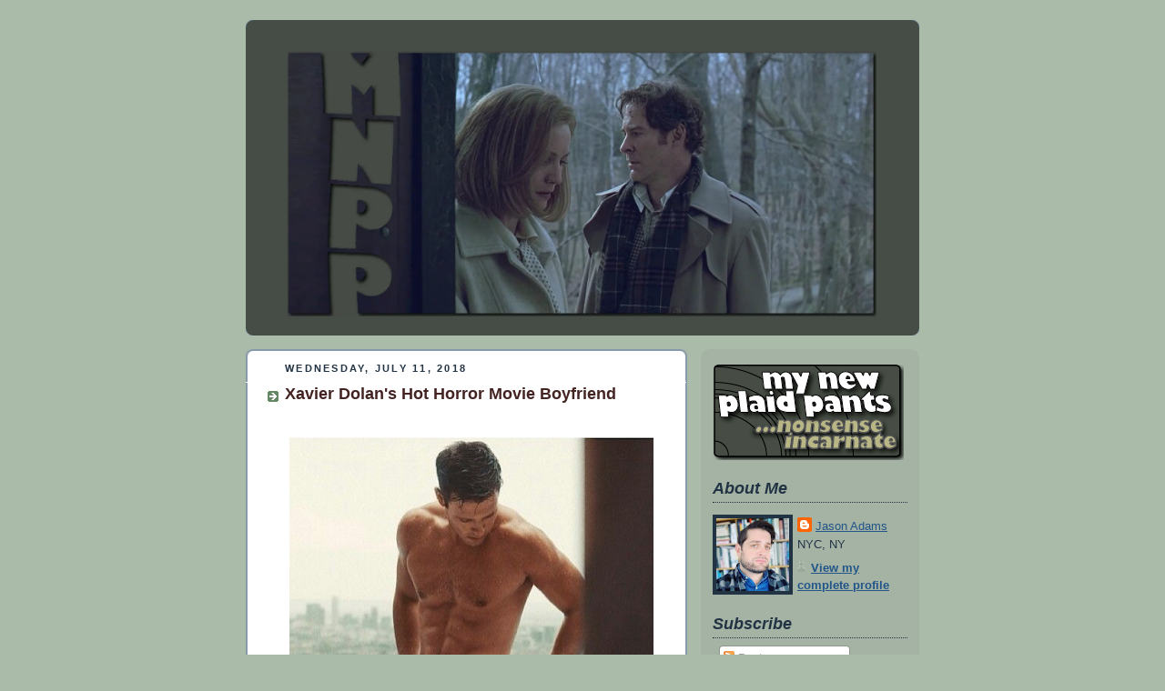

--- FILE ---
content_type: text/plain
request_url: https://www.google-analytics.com/j/collect?v=1&_v=j102&a=22529960&t=pageview&_s=1&dl=http%3A%2F%2Fwww.mynewplaidpants.com%2F2018%2F07%2Fxavier-dolans-hot-horror-movie-boyfriend.html&ul=en-us%40posix&dt=my%20new%20plaid%20pants%3A%20Xavier%20Dolan%27s%20Hot%20Horror%20Movie%20Boyfriend&sr=1280x720&vp=1280x720&_u=IEBAAEABAAAAACAAI~&jid=872964570&gjid=447214432&cid=44417698.1768995140&tid=UA-153651877-1&_gid=1342819422.1768995140&_r=1&_slc=1&z=214866939
body_size: -452
content:
2,cG-8445EZQXSF